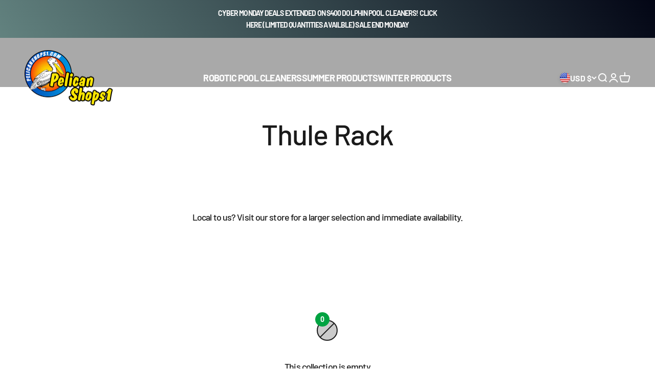

--- FILE ---
content_type: application/x-javascript
request_url: https://app.cart-bot.net/public/status/shop/pelican-shops-1-2.myshopify.com.js?1769911561
body_size: -320
content:
var giftbee_settings_updated='1714760256c';

--- FILE ---
content_type: application/javascript
request_url: https://d1mopl5xgcax3e.cloudfront.net/js/pelican-shops-1-2.inveterate.js
body_size: 16016
content:
(function() {
  try {
    window.inveterate = window.inveterate || {};
    var inveterate = window.inveterate;

    inveterate.helpers = {};
    inveterate.properties = {
      constants: {},
      customer: {
        firstName: null,
        lastName: null,
        email: null,
        subscriber: false,
        balance: null,
        nextPayment: null,
      },
      pageType: null,
      product: {},
      redirectUrl: '/community/membership',
      referralData: null,
      referralStorageName: 'inveterateReferral',
    };
    inveterate.elements = {};
    inveterate.methods = {};

    
    inveterate.properties.tiersEnabled=true;
    inveterate.properties.benefits={"ANNIVERSARY_CREDITS":{"creditAmount":10,"icon":"https://d672z8ecdnbl.cloudfront.net/assets/iconography/custom/anniversary_credits.svg","frequency":12,"name":"Anniversary Credits","enabled":false,"displayOnLandingPage":false,"description":"Earn credits every year, just for being a member of the program","type":"ANNIVERSARY_CREDITS","merchantId":"pelican-shops-1-2"},"BIRTHDAY_CREDITS":{"creditAmount":10,"icon":"https://d672z8ecdnbl.cloudfront.net/assets/iconography/custom/birthday_credits.svg","name":"Birthday Credits","segmentId":"6a88f6f1","enabled":false,"displayOnLandingPage":false,"description":"Earn rewards on your birthday.","type":"BIRTHDAY_CREDITS","merchantId":"pelican-shops-1-2"},"CREDITS_FOR_ORDERS":{"enabled":false,"icon":"https://d672z8ecdnbl.cloudfront.net/assets/iconography/custom/credits_for_orders.svg","displayOnLandingPage":false,"description":"Get store credit any time you make a purchase","name":"Credits for Orders","merchantId":"pelican-shops-1-2","type":"CREDITS_FOR_ORDERS"},"DISCOUNTS":{"enabled":false,"icon":"https://d672z8ecdnbl.cloudfront.net/assets/iconography/custom/discounts.svg","displayOnLandingPage":false,"description":"Take advantage of exclusive member-only discounts on certain products.","name":"Member Only Discounts","merchantId":"pelican-shops-1-2","type":"DISCOUNTS"},"EARLY_ACCESS":{"enabled":false,"icon":"https://d672z8ecdnbl.cloudfront.net/assets/iconography/custom/early_access.svg","displayOnLandingPage":false,"description":"Get early access to new product releases before everyone else. Never run the risk of something being sold out!","name":"Early Access","merchantId":"pelican-shops-1-2","type":"EARLY_ACCESS"},"EXCLUSIVE":{"enabled":false,"icon":"https://d672z8ecdnbl.cloudfront.net/assets/iconography/custom/exclusive_content.svg","displayOnLandingPage":false,"description":"Get exclusive content, behind-the-scenes action, and info on product drops.","name":"Exclusive Content","collectionId":null,"merchantId":"pelican-shops-1-2","type":"EXCLUSIVE"},"FREE_SHIPPING":{"icon":"https://d672z8ecdnbl.cloudfront.net/assets/iconography/custom/shipping.svg","name":"Free Shipping","enabled":false,"discountCode":null,"usageType":"FREE_SHIPPING","displayOnLandingPage":false,"description":"Get free shipping on every order, every time.","type":"FREE_SHIPPING","merchantId":"pelican-shops-1-2"},"MANUAL_FREE_GIFT":{"icon":"https://d672z8ecdnbl.cloudfront.net/assets/iconography/custom/manual_free_gift.svg","name":"Free Product","enabled":false,"discountCode":null,"usageType":"MANUAL_FREE_GIFT","displayOnLandingPage":false,"description":"Receive a free product on your purchases.","type":"MANUAL_FREE_GIFT","merchantId":"pelican-shops-1-2"},"MEMBER_ONLY_PRICING":{"icon":"https://d672z8ecdnbl.cloudfront.net/assets/iconography/custom/member_only_pricing.svg","name":"Member Only Pricing","defaultDiscountPercentage":20,"enabled":false,"displayOnLandingPage":false,"description":"Take advantage of special member only pricing on certain products. Why pay full price if you don’t have to!","collectionId":null,"type":"MEMBER_ONLY_PRICING","merchantId":"pelican-shops-1-2"},"PRIORITY_CUSTOMER_SUPPORT":{"enabled":false,"icon":"https://d672z8ecdnbl.cloudfront.net/assets/iconography/custom/priority_customer_support.svg","displayOnLandingPage":false,"description":"Don’t waste your time waiting in a queue. Get the answers you need immediately.","name":"Priority Customer Support","merchantId":"pelican-shops-1-2","type":"PRIORITY_CUSTOMER_SUPPORT"},"REFERRALS":{"enabled":false,"creditAmount":5,"icon":"https://d672z8ecdnbl.cloudfront.net/assets/iconography/custom/referrals.svg","displayOnLandingPage":false,"description":"Receive a USD5 credit every time a friend makes a purchase using your link.","name":"Store Credits for Purchase Referral","merchantId":"pelican-shops-1-2","type":"REFERRALS"},"SCHEDULED_STORE_CREDITS":{"creditAmount":10,"icon":"https://d672z8ecdnbl.cloudfront.net/assets/iconography/custom/store_credits.svg","frequency":1,"name":"Recurring Store Credits","enabled":false,"displayOnLandingPage":false,"description":"You’ll see USD10 in store credit automatically hit your membership account every month","type":"SCHEDULED_STORE_CREDITS","merchantId":"pelican-shops-1-2"},"SIGNUP_DISCOUNTS":{"enabled":false,"hasExpiration":false,"icon":"https://d672z8ecdnbl.cloudfront.net/assets/iconography/custom/signup_discounts.svg","displayOnLandingPage":false,"description":"Receive discounts for signing up for the program.","name":"Sign Up Discounts","merchantId":"pelican-shops-1-2","type":"SIGNUP_DISCOUNTS"},"SIGNUP_FREE_GIFT":{"hasExpiration":false,"icon":"https://d672z8ecdnbl.cloudfront.net/assets/iconography/custom/signup_free_gift.svg","name":"Free Gift at Signup","enabled":false,"freeGiftId":"","displayOnLandingPage":false,"description":"Receive a free gift for signing up for the program.","type":"SIGNUP_FREE_GIFT","merchantId":"pelican-shops-1-2"},"SIGNUP_STORE_CREDITS":{"enabled":false,"creditAmount":10,"icon":"https://d672z8ecdnbl.cloudfront.net/assets/iconography/custom/store_credits.svg","displayOnLandingPage":false,"description":"Receive USD10 in store credits just for signing up for the program.","name":"Sign Up Store Credits","merchantId":"pelican-shops-1-2","type":"SIGNUP_STORE_CREDITS"}};
    inveterate.properties.referralApiUrl = 'https://1y33fhui13.execute-api.us-east-2.amazonaws.com/prod/referral';
    inveterate.properties.publicApiUrl = 'https://1y33fhui13.execute-api.us-east-2.amazonaws.com/prod';
    inveterate.properties.campaigns=[];
    inveterate.properties.tierCampaigns=[];
    inveterate.properties.tierSelectedContents=[]
    inveterate.properties.tierBenefits=[{"benefits":{"ANNIVERSARY_CREDITS":{"creditAmount":10,"icon":"https://d672z8ecdnbl.cloudfront.net/assets/iconography/custom/anniversary_credits.svg","frequency":12,"createdAt":"2024-12-11T19:19:16.996Z","name":"Anniversary Credits","segmentId":"6a88f6f1","enabled":false,"updatedAt":"2025-03-25T15:31:38.503Z","sk":"6a88f6f1#ANNIVERSARY_CREDITS","displayOnLandingPage":false,"description":"Earn credits every year, just for being a member of the program","pk":"pelican-shops-1-2","merchantId":"pelican-shops-1-2","type":"ANNIVERSARY_CREDITS"},"BIRTHDAY_CREDITS":{"creditAmount":10,"icon":"https://d672z8ecdnbl.cloudfront.net/assets/iconography/custom/birthday_credits.svg","createdAt":"2025-05-21T06:35:12.601Z","name":"Birthday Credits","segmentId":"6a88f6f1","enabled":false,"updatedAt":"2025-05-21T06:35:12.601Z","sk":"6a88f6f1#BIRTHDAY_CREDITS","displayOnLandingPage":false,"description":"Earn rewards on your birthday.","pk":"pelican-shops-1-2","type":"BIRTHDAY_CREDITS","merchantId":"pelican-shops-1-2"},"CREDITS_FOR_ORDERS":{"internalTitle":"Credits for Orders","icon":"https://d672z8ecdnbl.cloudfront.net/assets/iconography/custom/credits_for_orders.svg","createdAt":"2024-12-11T19:19:16.996Z","excludeInveterateMembershipProducts":true,"maximumRewardValue":"","name":"Get 5% Back In Store Credit","segmentId":"6a88f6f1","enabled":true,"appliesTo":"SPECIFIC_COLLECTIONS","updatedAt":"2025-08-05T21:18:37.465Z","applicableTo":["gid://shopify/Collection/262129647667","gid://shopify/Collection/488957870384"],"rewardValue":10,"sk":"6a88f6f1#CREDITS_FOR_ORDERS","delayInDays":0,"displayOnLandingPage":true,"description":"Get 5% back in store credit every time you make a purchase of frog pool chemicals on Pelicanshops1.com","minimumPurchaseAmount":0,"pk":"pelican-shops-1-2","allowRefunds":false,"rule":"PERCENTAGE_BACK_ON_PURCHASE","merchantId":"pelican-shops-1-2","type":"CREDITS_FOR_ORDERS"},"DISCOUNTS":{"enabled":false,"icon":"https://d672z8ecdnbl.cloudfront.net/assets/iconography/custom/discounts.svg","updatedAt":"2024-12-11T19:19:16.996Z","createdAt":"2024-12-11T19:19:16.996Z","sk":"6a88f6f1#DISCOUNTS","displayOnLandingPage":false,"description":"Take advantage of exclusive member-only discounts on certain products.","pk":"pelican-shops-1-2","name":"Member Only Discounts","segmentId":"6a88f6f1","merchantId":"pelican-shops-1-2","type":"DISCOUNTS"},"EARLY_ACCESS":{"enabled":false,"icon":"https://d672z8ecdnbl.cloudfront.net/assets/iconography/custom/early_access.svg","updatedAt":"2024-12-11T19:19:16.996Z","createdAt":"2024-12-11T19:19:16.996Z","sk":"6a88f6f1#EARLY_ACCESS","displayOnLandingPage":false,"description":"Get early access to new product releases before everyone else. Never run the risk of something being sold out!","pk":"pelican-shops-1-2","name":"Early Access","segmentId":"6a88f6f1","merchantId":"pelican-shops-1-2","type":"EARLY_ACCESS"},"EXCLUSIVE":{"icon":"https://d672z8ecdnbl.cloudfront.net/assets/iconography/custom/exclusive_content.svg","createdAt":"2024-12-11T19:19:16.996Z","name":"Exclusive Content","segmentId":"6a88f6f1","enabled":false,"updatedAt":"2024-12-11T19:19:16.996Z","sk":"6a88f6f1#EXCLUSIVE","displayOnLandingPage":false,"description":"Get exclusive content, behind-the-scenes action, and info on product drops.","pk":"pelican-shops-1-2","collectionId":null,"type":"EXCLUSIVE","merchantId":"pelican-shops-1-2"},"FREE_SHIPPING":{"icon":"https://d672z8ecdnbl.cloudfront.net/assets/iconography/custom/shipping.svg","createdAt":"2024-12-11T19:19:16.996Z","name":"Free Shipping","segmentId":"6a88f6f1","enabled":false,"discountCode":null,"usageType":"FREE_SHIPPING","updatedAt":"2024-12-11T19:29:09.555Z","discountId":"gid://shopify/DiscountAutomaticNode/1480041300272","sk":"6a88f6f1#FREE_SHIPPING","displayOnLandingPage":false,"description":"Get free shipping on every order, every time.","pk":"pelican-shops-1-2","merchantId":"pelican-shops-1-2","type":"FREE_SHIPPING"},"MANUAL_FREE_GIFT":{"icon":"https://d672z8ecdnbl.cloudfront.net/assets/iconography/custom/manual_free_gift.svg","createdAt":"2024-12-11T19:19:16.996Z","name":"Free Product","segmentId":"6a88f6f1","enabled":false,"discountCode":null,"usageType":"MANUAL_FREE_GIFT","updatedAt":"2024-12-11T19:19:16.996Z","sk":"6a88f6f1#MANUAL_FREE_GIFT","displayOnLandingPage":false,"description":"Receive a free product on your purchases.","pk":"pelican-shops-1-2","type":"MANUAL_FREE_GIFT","merchantId":"pelican-shops-1-2"},"MEMBER_ONLY_PRICING":{"icon":"https://d672z8ecdnbl.cloudfront.net/assets/iconography/custom/member_only_pricing.svg","createdAt":"2024-12-11T19:19:16.996Z","name":"Member Only Pricing","defaultDiscountPercentage":20,"segmentId":"6a88f6f1","enabled":false,"updatedAt":"2024-12-11T19:19:16.996Z","sk":"6a88f6f1#MEMBER_ONLY_PRICING","displayOnLandingPage":false,"description":"Take advantage of special member only pricing on certain products. Why pay full price if you don’t have to!","pk":"pelican-shops-1-2","collectionId":null,"type":"MEMBER_ONLY_PRICING","merchantId":"pelican-shops-1-2"},"PRIORITY_CUSTOMER_SUPPORT":{"enabled":false,"icon":"https://d672z8ecdnbl.cloudfront.net/assets/iconography/custom/priority_customer_support.svg","updatedAt":"2024-12-11T19:19:16.996Z","createdAt":"2024-12-11T19:19:16.996Z","sk":"6a88f6f1#PRIORITY_CUSTOMER_SUPPORT","displayOnLandingPage":false,"description":"Don’t waste your time waiting in a queue. Get the answers you need immediately.","pk":"pelican-shops-1-2","name":"Priority Customer Support","segmentId":"6a88f6f1","merchantId":"pelican-shops-1-2","type":"PRIORITY_CUSTOMER_SUPPORT"},"REFERRALS":{"creditAmount":5,"icon":"https://d672z8ecdnbl.cloudfront.net/assets/iconography/custom/referrals.svg","createdAt":"2024-12-11T19:19:16.996Z","name":"Store Credits for Purchase Referral","segmentId":"6a88f6f1","enabled":false,"updatedAt":"2024-12-11T19:19:16.996Z","sk":"6a88f6f1#REFERRALS","displayOnLandingPage":false,"description":"Receive a $5 credit every time a friend makes a purchase using your link.","pk":"pelican-shops-1-2","type":"REFERRALS","merchantId":"pelican-shops-1-2"},"SCHEDULED_STORE_CREDITS":{"creditAmount":10,"icon":"https://d672z8ecdnbl.cloudfront.net/assets/iconography/custom/store_credits.svg","frequency":1,"createdAt":"2024-12-11T19:19:16.996Z","name":"Recurring Store Credits","segmentId":"6a88f6f1","enabled":false,"updatedAt":"2024-12-11T19:19:16.996Z","sk":"6a88f6f1#SCHEDULED_STORE_CREDITS","displayOnLandingPage":false,"description":"You’ll see $10 in store credit automatically hit your membership account every month","pk":"pelican-shops-1-2","type":"SCHEDULED_STORE_CREDITS","merchantId":"pelican-shops-1-2"},"SIGNUP_DISCOUNTS":{"hasExpiration":false,"icon":"https://d672z8ecdnbl.cloudfront.net/assets/iconography/custom/signup_discounts.svg","createdAt":"2024-12-11T19:19:16.996Z","productIds":null,"combinesWith":{"shippingDiscounts":true,"productDiscounts":true,"orderDiscounts":true},"name":"Sign Up Discount","oneUsePerCustomer":true,"minimumQuantity":null,"minimumSubtotal":null,"segmentId":"6a88f6f1","enabled":false,"value":5,"collectionIds":["gid://shopify/Collection/261690949683"],"updatedAt":"2024-12-11T21:21:46.352Z","discountType":"fixed","expirationDays":null,"sk":"6a88f6f1#SIGNUP_DISCOUNTS","displayOnLandingPage":false,"description":"Receive $5 off for signing up for the program. Effectively giving you the first year free.","pk":"pelican-shops-1-2","merchantId":"pelican-shops-1-2","type":"SIGNUP_DISCOUNTS"},"SIGNUP_FREE_GIFT":{"hasExpiration":false,"icon":"https://d672z8ecdnbl.cloudfront.net/assets/iconography/custom/signup_free_gift.svg","createdAt":"2024-12-11T19:19:16.996Z","name":"Free Gift at Signup","segmentId":"6a88f6f1","enabled":false,"freeGiftId":"","updatedAt":"2024-12-11T19:19:16.996Z","sk":"6a88f6f1#SIGNUP_FREE_GIFT","displayOnLandingPage":false,"description":"Receive a free gift for signing up for the program.","pk":"pelican-shops-1-2","type":"SIGNUP_FREE_GIFT","merchantId":"pelican-shops-1-2"},"SIGNUP_STORE_CREDITS":{"creditAmount":5,"days":0,"icon":"https://d672z8ecdnbl.cloudfront.net/assets/iconography/custom/store_credits.svg","createdAt":"2024-12-11T19:19:16.996Z","name":"Sign Up Store Credits","segmentId":"6a88f6f1","enabled":true,"updatedAt":"2024-12-11T21:21:36.016Z","sk":"6a88f6f1#SIGNUP_STORE_CREDITS","displayOnLandingPage":true,"description":"Receive $5 in store credits just for signing up for the program. Effectively giving you the first year of membership for free!","pk":"pelican-shops-1-2","merchantId":"pelican-shops-1-2","type":"SIGNUP_STORE_CREDITS"}},"segmentId":"6a88f6f1"}];
    inveterate.properties.tierDetails=[{"segmentId":"6a88f6f1","interval":"ANNUALLY","type":"PAID","freeTrialPeriod":null,"hasFreeTrial":false,"isFree":false,"title":"Pelican's Pool Chemical Loyalty Club","description":"Save on your pool chemicals. Get 5% back in store credit on all your future pool chemical purchases","image":"https://cdn.shopify.com/s/files/1/0262/4474/3219/files/instalogo.png?v=1733944751","price":"5.00","productHandle":"inveterate-subscription","productId":"gid://shopify/Product/9678541226288","productVariantId":"gid://shopify/ProductVariant/49336110383408","isSpendBased":false}];
    inveterate.properties.lpPricingDetails={"enabled":true,"tiers":[{"segmentId":"6a88f6f1","enabled":true,"primary":false,"bullets":[]}]};
    inveterate.properties.localizationDetail={"currencyCode":"USD","currencySymbol":"$","locale":"en-US","country":"United States"}
  ;

    if (!inveterate.properties.benefits) {
      inveterate.properties.benefits = null;
    }

    if (!inveterate.properties.campaigns) {
      inveterate.properties.campaigns = [];
    }

    inveterate.fileLoaded = true;
  } catch (error) {
    console.log('Inveterate Error: ', error);
  }
})();
